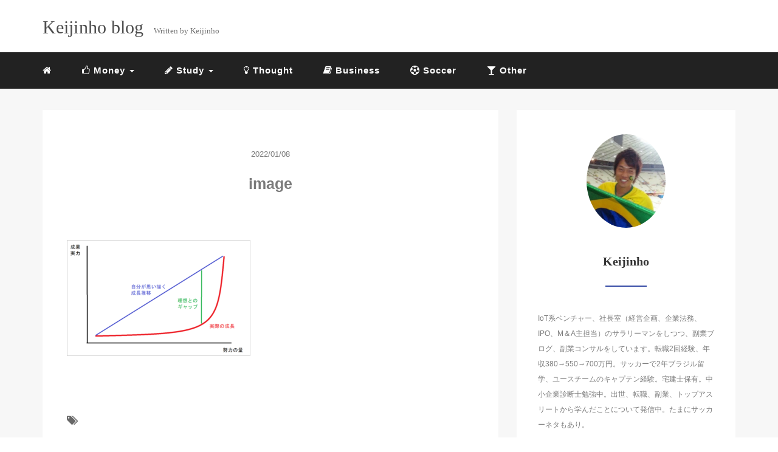

--- FILE ---
content_type: text/html; charset=UTF-8
request_url: https://volante10.com/?attachment_id=912
body_size: 9882
content:
<!DOCTYPE HTML>
<html lang="ja">
<head>
<link rel="stylesheet" href="https://volante10.com/wp-content/themes/mblog/style.css" type="text/css"/>

<meta charset="utf-8" />
<meta name="viewport" content="width=device-width, initial-scale=1">

<title>
image | Keijinho BlogKeijinho Blog</title>

<!-- OGP設定 -->
<meta property="fb:app_id" content="0000000000000" />
<meta property="fb:admins" content="0000000000000" />
<meta name="twitter:card" value="summary_large_image"/>
<meta name="twitter:site" value="@keijichida" />
<meta name="twitter:creator" value="@keijichida" />
<meta name="twitter:title" value="image"/>
<meta name="twitter:description" value=""/>

<meta property="og:url" content="https://volante10.com/?attachment_id=912"/>
<meta property="og:title" content="image" />
<meta property="og:description" content="" />
<meta property="og:type" content="article" />
<meta property="og:image" content="/images/no-image.png" />
<meta name="twitter:image" value="/images/no-image.png" />

<!-- /OGP設定 -->

<link rel="shortcut icon" href="https://volante10.com/wp-content/themes/mblog/images/favicon.ico">

<!-- schema.org -->
<meta itemprop="name" content="image">
<meta itemprop="description" content="https://volante10.com/?attachment_id=912">


		<!-- All in One SEO 4.5.4 - aioseo.com -->
		<meta name="robots" content="max-image-preview:large" />
		<meta name="google-site-verification" content="r7d-fH_OjR8dz24rQda6xEG8uOt78qrh1Fayo9Cmvg8" />
		<link rel="canonical" href="https://volante10.com/?attachment_id=912" />
		<meta name="generator" content="All in One SEO (AIOSEO) 4.5.4" />
		<meta property="og:locale" content="ja_JP" />
		<meta property="og:site_name" content="Keijinho Blog | Just another WordPress site" />
		<meta property="og:type" content="article" />
		<meta property="og:title" content="image | Keijinho Blog" />
		<meta property="og:url" content="https://volante10.com/?attachment_id=912" />
		<meta property="article:published_time" content="2022-01-08T14:27:59+00:00" />
		<meta property="article:modified_time" content="2022-01-08T14:27:59+00:00" />
		<meta name="twitter:card" content="summary" />
		<meta name="twitter:title" content="image | Keijinho Blog" />
		<script type="application/ld+json" class="aioseo-schema">
			{"@context":"https:\/\/schema.org","@graph":[{"@type":"BreadcrumbList","@id":"https:\/\/volante10.com\/?attachment_id=912#breadcrumblist","itemListElement":[{"@type":"ListItem","@id":"https:\/\/volante10.com\/#listItem","position":1,"name":"\u5bb6","item":"https:\/\/volante10.com\/","nextItem":"https:\/\/volante10.com\/?attachment_id=912#listItem"},{"@type":"ListItem","@id":"https:\/\/volante10.com\/?attachment_id=912#listItem","position":2,"name":"image","previousItem":"https:\/\/volante10.com\/#listItem"}]},{"@type":"ItemPage","@id":"https:\/\/volante10.com\/?attachment_id=912#itempage","url":"https:\/\/volante10.com\/?attachment_id=912","name":"image | Keijinho Blog","inLanguage":"ja","isPartOf":{"@id":"https:\/\/volante10.com\/#website"},"breadcrumb":{"@id":"https:\/\/volante10.com\/?attachment_id=912#breadcrumblist"},"author":{"@id":"https:\/\/volante10.com\/?author=1#author"},"creator":{"@id":"https:\/\/volante10.com\/?author=1#author"},"datePublished":"2022-01-08T23:27:59+09:00","dateModified":"2022-01-08T23:27:59+09:00"},{"@type":"Organization","@id":"https:\/\/volante10.com\/#organization","name":"Keijinho Blog","url":"https:\/\/volante10.com\/"},{"@type":"Person","@id":"https:\/\/volante10.com\/?author=1#author","url":"https:\/\/volante10.com\/?author=1","name":"keijinho","image":{"@type":"ImageObject","@id":"https:\/\/volante10.com\/?attachment_id=912#authorImage","url":"https:\/\/secure.gravatar.com\/avatar\/c3f8c60577f71bb31681467eb010656b868fd3fe78e7bae8eb9fa57ddf941563?s=96&d=mm&r=g","width":96,"height":96,"caption":"keijinho"}},{"@type":"WebSite","@id":"https:\/\/volante10.com\/#website","url":"https:\/\/volante10.com\/","name":"Keijinho Blog","description":"Just another WordPress site","inLanguage":"ja","publisher":{"@id":"https:\/\/volante10.com\/#organization"}}]}
		</script>
		<!-- All in One SEO -->

<link rel='dns-prefetch' href='//webfonts.xserver.jp' />
<link rel="alternate" type="application/rss+xml" title="Keijinho Blog &raquo; image のコメントのフィード" href="https://volante10.com/?feed=rss2&#038;p=912" />
<link rel="alternate" title="oEmbed (JSON)" type="application/json+oembed" href="https://volante10.com/index.php?rest_route=%2Foembed%2F1.0%2Fembed&#038;url=https%3A%2F%2Fvolante10.com%2F%3Fattachment_id%3D912" />
<link rel="alternate" title="oEmbed (XML)" type="text/xml+oembed" href="https://volante10.com/index.php?rest_route=%2Foembed%2F1.0%2Fembed&#038;url=https%3A%2F%2Fvolante10.com%2F%3Fattachment_id%3D912&#038;format=xml" />
<style id='wp-img-auto-sizes-contain-inline-css' type='text/css'>
img:is([sizes=auto i],[sizes^="auto," i]){contain-intrinsic-size:3000px 1500px}
/*# sourceURL=wp-img-auto-sizes-contain-inline-css */
</style>
<style id='wp-block-library-inline-css' type='text/css'>
:root{--wp-block-synced-color:#7a00df;--wp-block-synced-color--rgb:122,0,223;--wp-bound-block-color:var(--wp-block-synced-color);--wp-editor-canvas-background:#ddd;--wp-admin-theme-color:#007cba;--wp-admin-theme-color--rgb:0,124,186;--wp-admin-theme-color-darker-10:#006ba1;--wp-admin-theme-color-darker-10--rgb:0,107,160.5;--wp-admin-theme-color-darker-20:#005a87;--wp-admin-theme-color-darker-20--rgb:0,90,135;--wp-admin-border-width-focus:2px}@media (min-resolution:192dpi){:root{--wp-admin-border-width-focus:1.5px}}.wp-element-button{cursor:pointer}:root .has-very-light-gray-background-color{background-color:#eee}:root .has-very-dark-gray-background-color{background-color:#313131}:root .has-very-light-gray-color{color:#eee}:root .has-very-dark-gray-color{color:#313131}:root .has-vivid-green-cyan-to-vivid-cyan-blue-gradient-background{background:linear-gradient(135deg,#00d084,#0693e3)}:root .has-purple-crush-gradient-background{background:linear-gradient(135deg,#34e2e4,#4721fb 50%,#ab1dfe)}:root .has-hazy-dawn-gradient-background{background:linear-gradient(135deg,#faaca8,#dad0ec)}:root .has-subdued-olive-gradient-background{background:linear-gradient(135deg,#fafae1,#67a671)}:root .has-atomic-cream-gradient-background{background:linear-gradient(135deg,#fdd79a,#004a59)}:root .has-nightshade-gradient-background{background:linear-gradient(135deg,#330968,#31cdcf)}:root .has-midnight-gradient-background{background:linear-gradient(135deg,#020381,#2874fc)}:root{--wp--preset--font-size--normal:16px;--wp--preset--font-size--huge:42px}.has-regular-font-size{font-size:1em}.has-larger-font-size{font-size:2.625em}.has-normal-font-size{font-size:var(--wp--preset--font-size--normal)}.has-huge-font-size{font-size:var(--wp--preset--font-size--huge)}.has-text-align-center{text-align:center}.has-text-align-left{text-align:left}.has-text-align-right{text-align:right}.has-fit-text{white-space:nowrap!important}#end-resizable-editor-section{display:none}.aligncenter{clear:both}.items-justified-left{justify-content:flex-start}.items-justified-center{justify-content:center}.items-justified-right{justify-content:flex-end}.items-justified-space-between{justify-content:space-between}.screen-reader-text{border:0;clip-path:inset(50%);height:1px;margin:-1px;overflow:hidden;padding:0;position:absolute;width:1px;word-wrap:normal!important}.screen-reader-text:focus{background-color:#ddd;clip-path:none;color:#444;display:block;font-size:1em;height:auto;left:5px;line-height:normal;padding:15px 23px 14px;text-decoration:none;top:5px;width:auto;z-index:100000}html :where(.has-border-color){border-style:solid}html :where([style*=border-top-color]){border-top-style:solid}html :where([style*=border-right-color]){border-right-style:solid}html :where([style*=border-bottom-color]){border-bottom-style:solid}html :where([style*=border-left-color]){border-left-style:solid}html :where([style*=border-width]){border-style:solid}html :where([style*=border-top-width]){border-top-style:solid}html :where([style*=border-right-width]){border-right-style:solid}html :where([style*=border-bottom-width]){border-bottom-style:solid}html :where([style*=border-left-width]){border-left-style:solid}html :where(img[class*=wp-image-]){height:auto;max-width:100%}:where(figure){margin:0 0 1em}html :where(.is-position-sticky){--wp-admin--admin-bar--position-offset:var(--wp-admin--admin-bar--height,0px)}@media screen and (max-width:600px){html :where(.is-position-sticky){--wp-admin--admin-bar--position-offset:0px}}

/*# sourceURL=wp-block-library-inline-css */
</style><style id='global-styles-inline-css' type='text/css'>
:root{--wp--preset--aspect-ratio--square: 1;--wp--preset--aspect-ratio--4-3: 4/3;--wp--preset--aspect-ratio--3-4: 3/4;--wp--preset--aspect-ratio--3-2: 3/2;--wp--preset--aspect-ratio--2-3: 2/3;--wp--preset--aspect-ratio--16-9: 16/9;--wp--preset--aspect-ratio--9-16: 9/16;--wp--preset--color--black: #000000;--wp--preset--color--cyan-bluish-gray: #abb8c3;--wp--preset--color--white: #ffffff;--wp--preset--color--pale-pink: #f78da7;--wp--preset--color--vivid-red: #cf2e2e;--wp--preset--color--luminous-vivid-orange: #ff6900;--wp--preset--color--luminous-vivid-amber: #fcb900;--wp--preset--color--light-green-cyan: #7bdcb5;--wp--preset--color--vivid-green-cyan: #00d084;--wp--preset--color--pale-cyan-blue: #8ed1fc;--wp--preset--color--vivid-cyan-blue: #0693e3;--wp--preset--color--vivid-purple: #9b51e0;--wp--preset--gradient--vivid-cyan-blue-to-vivid-purple: linear-gradient(135deg,rgb(6,147,227) 0%,rgb(155,81,224) 100%);--wp--preset--gradient--light-green-cyan-to-vivid-green-cyan: linear-gradient(135deg,rgb(122,220,180) 0%,rgb(0,208,130) 100%);--wp--preset--gradient--luminous-vivid-amber-to-luminous-vivid-orange: linear-gradient(135deg,rgb(252,185,0) 0%,rgb(255,105,0) 100%);--wp--preset--gradient--luminous-vivid-orange-to-vivid-red: linear-gradient(135deg,rgb(255,105,0) 0%,rgb(207,46,46) 100%);--wp--preset--gradient--very-light-gray-to-cyan-bluish-gray: linear-gradient(135deg,rgb(238,238,238) 0%,rgb(169,184,195) 100%);--wp--preset--gradient--cool-to-warm-spectrum: linear-gradient(135deg,rgb(74,234,220) 0%,rgb(151,120,209) 20%,rgb(207,42,186) 40%,rgb(238,44,130) 60%,rgb(251,105,98) 80%,rgb(254,248,76) 100%);--wp--preset--gradient--blush-light-purple: linear-gradient(135deg,rgb(255,206,236) 0%,rgb(152,150,240) 100%);--wp--preset--gradient--blush-bordeaux: linear-gradient(135deg,rgb(254,205,165) 0%,rgb(254,45,45) 50%,rgb(107,0,62) 100%);--wp--preset--gradient--luminous-dusk: linear-gradient(135deg,rgb(255,203,112) 0%,rgb(199,81,192) 50%,rgb(65,88,208) 100%);--wp--preset--gradient--pale-ocean: linear-gradient(135deg,rgb(255,245,203) 0%,rgb(182,227,212) 50%,rgb(51,167,181) 100%);--wp--preset--gradient--electric-grass: linear-gradient(135deg,rgb(202,248,128) 0%,rgb(113,206,126) 100%);--wp--preset--gradient--midnight: linear-gradient(135deg,rgb(2,3,129) 0%,rgb(40,116,252) 100%);--wp--preset--font-size--small: 13px;--wp--preset--font-size--medium: 20px;--wp--preset--font-size--large: 36px;--wp--preset--font-size--x-large: 42px;--wp--preset--spacing--20: 0.44rem;--wp--preset--spacing--30: 0.67rem;--wp--preset--spacing--40: 1rem;--wp--preset--spacing--50: 1.5rem;--wp--preset--spacing--60: 2.25rem;--wp--preset--spacing--70: 3.38rem;--wp--preset--spacing--80: 5.06rem;--wp--preset--shadow--natural: 6px 6px 9px rgba(0, 0, 0, 0.2);--wp--preset--shadow--deep: 12px 12px 50px rgba(0, 0, 0, 0.4);--wp--preset--shadow--sharp: 6px 6px 0px rgba(0, 0, 0, 0.2);--wp--preset--shadow--outlined: 6px 6px 0px -3px rgb(255, 255, 255), 6px 6px rgb(0, 0, 0);--wp--preset--shadow--crisp: 6px 6px 0px rgb(0, 0, 0);}:where(.is-layout-flex){gap: 0.5em;}:where(.is-layout-grid){gap: 0.5em;}body .is-layout-flex{display: flex;}.is-layout-flex{flex-wrap: wrap;align-items: center;}.is-layout-flex > :is(*, div){margin: 0;}body .is-layout-grid{display: grid;}.is-layout-grid > :is(*, div){margin: 0;}:where(.wp-block-columns.is-layout-flex){gap: 2em;}:where(.wp-block-columns.is-layout-grid){gap: 2em;}:where(.wp-block-post-template.is-layout-flex){gap: 1.25em;}:where(.wp-block-post-template.is-layout-grid){gap: 1.25em;}.has-black-color{color: var(--wp--preset--color--black) !important;}.has-cyan-bluish-gray-color{color: var(--wp--preset--color--cyan-bluish-gray) !important;}.has-white-color{color: var(--wp--preset--color--white) !important;}.has-pale-pink-color{color: var(--wp--preset--color--pale-pink) !important;}.has-vivid-red-color{color: var(--wp--preset--color--vivid-red) !important;}.has-luminous-vivid-orange-color{color: var(--wp--preset--color--luminous-vivid-orange) !important;}.has-luminous-vivid-amber-color{color: var(--wp--preset--color--luminous-vivid-amber) !important;}.has-light-green-cyan-color{color: var(--wp--preset--color--light-green-cyan) !important;}.has-vivid-green-cyan-color{color: var(--wp--preset--color--vivid-green-cyan) !important;}.has-pale-cyan-blue-color{color: var(--wp--preset--color--pale-cyan-blue) !important;}.has-vivid-cyan-blue-color{color: var(--wp--preset--color--vivid-cyan-blue) !important;}.has-vivid-purple-color{color: var(--wp--preset--color--vivid-purple) !important;}.has-black-background-color{background-color: var(--wp--preset--color--black) !important;}.has-cyan-bluish-gray-background-color{background-color: var(--wp--preset--color--cyan-bluish-gray) !important;}.has-white-background-color{background-color: var(--wp--preset--color--white) !important;}.has-pale-pink-background-color{background-color: var(--wp--preset--color--pale-pink) !important;}.has-vivid-red-background-color{background-color: var(--wp--preset--color--vivid-red) !important;}.has-luminous-vivid-orange-background-color{background-color: var(--wp--preset--color--luminous-vivid-orange) !important;}.has-luminous-vivid-amber-background-color{background-color: var(--wp--preset--color--luminous-vivid-amber) !important;}.has-light-green-cyan-background-color{background-color: var(--wp--preset--color--light-green-cyan) !important;}.has-vivid-green-cyan-background-color{background-color: var(--wp--preset--color--vivid-green-cyan) !important;}.has-pale-cyan-blue-background-color{background-color: var(--wp--preset--color--pale-cyan-blue) !important;}.has-vivid-cyan-blue-background-color{background-color: var(--wp--preset--color--vivid-cyan-blue) !important;}.has-vivid-purple-background-color{background-color: var(--wp--preset--color--vivid-purple) !important;}.has-black-border-color{border-color: var(--wp--preset--color--black) !important;}.has-cyan-bluish-gray-border-color{border-color: var(--wp--preset--color--cyan-bluish-gray) !important;}.has-white-border-color{border-color: var(--wp--preset--color--white) !important;}.has-pale-pink-border-color{border-color: var(--wp--preset--color--pale-pink) !important;}.has-vivid-red-border-color{border-color: var(--wp--preset--color--vivid-red) !important;}.has-luminous-vivid-orange-border-color{border-color: var(--wp--preset--color--luminous-vivid-orange) !important;}.has-luminous-vivid-amber-border-color{border-color: var(--wp--preset--color--luminous-vivid-amber) !important;}.has-light-green-cyan-border-color{border-color: var(--wp--preset--color--light-green-cyan) !important;}.has-vivid-green-cyan-border-color{border-color: var(--wp--preset--color--vivid-green-cyan) !important;}.has-pale-cyan-blue-border-color{border-color: var(--wp--preset--color--pale-cyan-blue) !important;}.has-vivid-cyan-blue-border-color{border-color: var(--wp--preset--color--vivid-cyan-blue) !important;}.has-vivid-purple-border-color{border-color: var(--wp--preset--color--vivid-purple) !important;}.has-vivid-cyan-blue-to-vivid-purple-gradient-background{background: var(--wp--preset--gradient--vivid-cyan-blue-to-vivid-purple) !important;}.has-light-green-cyan-to-vivid-green-cyan-gradient-background{background: var(--wp--preset--gradient--light-green-cyan-to-vivid-green-cyan) !important;}.has-luminous-vivid-amber-to-luminous-vivid-orange-gradient-background{background: var(--wp--preset--gradient--luminous-vivid-amber-to-luminous-vivid-orange) !important;}.has-luminous-vivid-orange-to-vivid-red-gradient-background{background: var(--wp--preset--gradient--luminous-vivid-orange-to-vivid-red) !important;}.has-very-light-gray-to-cyan-bluish-gray-gradient-background{background: var(--wp--preset--gradient--very-light-gray-to-cyan-bluish-gray) !important;}.has-cool-to-warm-spectrum-gradient-background{background: var(--wp--preset--gradient--cool-to-warm-spectrum) !important;}.has-blush-light-purple-gradient-background{background: var(--wp--preset--gradient--blush-light-purple) !important;}.has-blush-bordeaux-gradient-background{background: var(--wp--preset--gradient--blush-bordeaux) !important;}.has-luminous-dusk-gradient-background{background: var(--wp--preset--gradient--luminous-dusk) !important;}.has-pale-ocean-gradient-background{background: var(--wp--preset--gradient--pale-ocean) !important;}.has-electric-grass-gradient-background{background: var(--wp--preset--gradient--electric-grass) !important;}.has-midnight-gradient-background{background: var(--wp--preset--gradient--midnight) !important;}.has-small-font-size{font-size: var(--wp--preset--font-size--small) !important;}.has-medium-font-size{font-size: var(--wp--preset--font-size--medium) !important;}.has-large-font-size{font-size: var(--wp--preset--font-size--large) !important;}.has-x-large-font-size{font-size: var(--wp--preset--font-size--x-large) !important;}
/*# sourceURL=global-styles-inline-css */
</style>

<style id='classic-theme-styles-inline-css' type='text/css'>
/*! This file is auto-generated */
.wp-block-button__link{color:#fff;background-color:#32373c;border-radius:9999px;box-shadow:none;text-decoration:none;padding:calc(.667em + 2px) calc(1.333em + 2px);font-size:1.125em}.wp-block-file__button{background:#32373c;color:#fff;text-decoration:none}
/*# sourceURL=/wp-includes/css/classic-themes.min.css */
</style>
<link rel='stylesheet' id='toc-screen-css' href='https://volante10.com/wp-content/plugins/table-of-contents-plus/screen.min.css?ver=2411.1' type='text/css' media='all' />
<link rel='stylesheet' id='yyi_rinker_stylesheet-css' href='https://volante10.com/wp-content/plugins/yyi-rinker/css/style.css?v=1.10.2&#038;ver=6.9' type='text/css' media='all' />
<link rel="https://api.w.org/" href="https://volante10.com/index.php?rest_route=/" /><link rel="alternate" title="JSON" type="application/json" href="https://volante10.com/index.php?rest_route=/wp/v2/media/912" /><meta name="generator" content="WordPress 6.9" />
<link rel='shortlink' href='https://volante10.com/?p=912' />
<style>
.yyi-rinker-images {
    display: flex;
    justify-content: center;
    align-items: center;
    position: relative;

}
div.yyi-rinker-image img.yyi-rinker-main-img.hidden {
    display: none;
}

.yyi-rinker-images-arrow {
    cursor: pointer;
    position: absolute;
    top: 50%;
    display: block;
    margin-top: -11px;
    opacity: 0.6;
    width: 22px;
}

.yyi-rinker-images-arrow-left{
    left: -10px;
}
.yyi-rinker-images-arrow-right{
    right: -10px;
}

.yyi-rinker-images-arrow-left.hidden {
    display: none;
}

.yyi-rinker-images-arrow-right.hidden {
    display: none;
}
div.yyi-rinker-contents.yyi-rinker-design-tate  div.yyi-rinker-box{
    flex-direction: column;
}

div.yyi-rinker-contents.yyi-rinker-design-slim div.yyi-rinker-box .yyi-rinker-links {
    flex-direction: column;
}

div.yyi-rinker-contents.yyi-rinker-design-slim div.yyi-rinker-info {
    width: 100%;
}

div.yyi-rinker-contents.yyi-rinker-design-slim .yyi-rinker-title {
    text-align: center;
}

div.yyi-rinker-contents.yyi-rinker-design-slim .yyi-rinker-links {
    text-align: center;
}
div.yyi-rinker-contents.yyi-rinker-design-slim .yyi-rinker-image {
    margin: auto;
}

div.yyi-rinker-contents.yyi-rinker-design-slim div.yyi-rinker-info ul.yyi-rinker-links li {
	align-self: stretch;
}
div.yyi-rinker-contents.yyi-rinker-design-slim div.yyi-rinker-box div.yyi-rinker-info {
	padding: 0;
}
div.yyi-rinker-contents.yyi-rinker-design-slim div.yyi-rinker-box {
	flex-direction: column;
	padding: 14px 5px 0;
}

.yyi-rinker-design-slim div.yyi-rinker-box div.yyi-rinker-info {
	text-align: center;
}

.yyi-rinker-design-slim div.price-box span.price {
	display: block;
}

div.yyi-rinker-contents.yyi-rinker-design-slim div.yyi-rinker-info div.yyi-rinker-title a{
	font-size:16px;
}

div.yyi-rinker-contents.yyi-rinker-design-slim ul.yyi-rinker-links li.amazonkindlelink:before,  div.yyi-rinker-contents.yyi-rinker-design-slim ul.yyi-rinker-links li.amazonlink:before,  div.yyi-rinker-contents.yyi-rinker-design-slim ul.yyi-rinker-links li.rakutenlink:before,  div.yyi-rinker-contents.yyi-rinker-design-slim ul.yyi-rinker-links li.yahoolink:before {
	font-size:12px;
}

div.yyi-rinker-contents.yyi-rinker-design-slim ul.yyi-rinker-links li a {
	font-size: 13px;
}
.entry-content ul.yyi-rinker-links li {
	padding: 0;
}

div.yyi-rinker-contents .yyi-rinker-attention.attention_desing_right_ribbon {
    width: 89px;
    height: 91px;
    position: absolute;
    top: -1px;
    right: -1px;
    left: auto;
    overflow: hidden;
}

div.yyi-rinker-contents .yyi-rinker-attention.attention_desing_right_ribbon span {
    display: inline-block;
    width: 146px;
    position: absolute;
    padding: 4px 0;
    left: -13px;
    top: 12px;
    text-align: center;
    font-size: 12px;
    line-height: 24px;
    -webkit-transform: rotate(45deg);
    transform: rotate(45deg);
    box-shadow: 0 1px 3px rgba(0, 0, 0, 0.2);
}

div.yyi-rinker-contents .yyi-rinker-attention.attention_desing_right_ribbon {
    background: none;
}
.yyi-rinker-attention.attention_desing_right_ribbon .yyi-rinker-attention-after,
.yyi-rinker-attention.attention_desing_right_ribbon .yyi-rinker-attention-before{
display:none;
}
div.yyi-rinker-use-right_ribbon div.yyi-rinker-title {
    margin-right: 2rem;
}

				</style>
<script data-ad-client="ca-pub-2063015821266575" async src="https://pagead2.googlesyndication.com/pagead/js/adsbygoogle.js"></script>	
</head>
<body>

<header itemscope="itemscope" itemtype="http://schema.org/WPHeader">
	<div class="container">
		<div class="row">

			<!-- スマホ用メニューボタン -->
			<div id="container" class="col-xs-2 sp-nav-btn">
				<div class="menu-btn">&#9776;</div>
			</div>

			<div class="col-xs-8 col-sm-12 blogname">
									<a href="https://volante10.com" class="sitename">
							<span class="sitename main">Keijinho blog</span>
							<span class="sitename sub">Written by Keijinho</span>
					</a>
							</div>
			<div class="col-xs-2"></div>
		</div>
	</div>

			<!-- PC用 -->
		<div class="container-fluid nav-bg">
			<div class="container">
				<div class="row">
					<!-- PC用 -->
<nav>

	<ul class="nav navbar-nav">
		<li itemprop="name" class="sp-none"><a href="https://volante10.com/" itemprop="url"><i class="fa fa-home" aria-hidden="true"></i></a></li>
		<li itemprop="name" class="pc-none"><a href="https://volante10.com/profile/" itemprop="url"><i class="fa fa-home" aria-hidden="true"></i> プロフィール</a></li>
		<li class="dropdown" itemprop="name">
			<a href="#" itemprop="url" class="dropdown-toggle" data-toggle="dropdown" role="button" aria-haspopup="true" aria-expanded="false"><i class="fa fa-thumbs-o-up" aria-hidden="true"></i> Money <span class="caret"></span></a>
			<ul class="dropdown-menu">
				<li><a href="https://volante10.com/seo/">save</a></li>
				<li><a href="https://volante10.com/seo/">make</a></li>
				<li><a href="https://volante10.com/seo/">invest</a></li>
			</ul>
		</li>
		<li class="dropdown" itemprop="name">
			<a href="#" itemprop="url" class="dropdown-toggle" data-toggle="dropdown" role="button" aria-haspopup="true" aria-expanded="false"><i class="fa fa-pencil" aria-hidden="true"></i> Study <span class="caret"></span></a>
			<ul class="dropdown-menu">
				<li><a href="https://volante10.com/seo/">Nav01</a></li>
				<li><a href="https://volante10.com/seo/">Nav01</a></li>
			</ul>
		</li>
		<li itemprop="name"><a href="https://volante10.com/category/crypto-currency/" itemprop="url"><i class="fa fa-lightbulb-o" aria-hidden="true"></i> Thought</a></li>
		<li itemprop="name"><a href="https://volante10.com/category/travel/" itemprop="url"><i class="fa fa-book" aria-hidden="true"></i> Business</a></li>
		<li itemprop="name"><a href="https://volante10.com/category/thought/" itemprop="url"><i class="fa fa-futbol-o" aria-hidden="true"></i> Soccer</a></li>
		<li itemprop="name"><a href="https://volante10.com/category/party/" itemprop="url"><i class="fa fa-glass" aria-hidden="true"></i> Other</a></li>
	</ul>
</nav>

				</div>
			</div>
		</div>
	
</header>

<!-- Blogのメインコンテンツエリア -->
<main id="main" itemprop="mainContentOfPage" itemscope="itemscope" itemtype="http://schema.org/Blog">
	<div class="container">
		<div class="row">

			
			<!-- articleタグのマークアップ -->
			<article itemscope="itemscope" itemtype="http://schema.org/BlogPosting" itemprop="blogPost">
				<section>
					<!-- 本文の表示 -->

												<div  itemprop="articleBody" class="col-xs-12 col-sm-8">
						


<div class="col-xs-12 wrap single">

	<p class="meta">
	<time itemprop="datePublished">2022/01/08</time>
	</p>
	<h1 itemprop="headline">image</h1>

	<p class="cat"></p>

	<!-- サムネイルの表示 -->
	<br />	<!-- /サムネイルの表示 -->

		<p class="attachment"><a href='https://volante10.com/wp-content/uploads/2022/01/image.png'><img fetchpriority="high" decoding="async" width="300" height="189" src="https://volante10.com/wp-content/uploads/2022/01/image-300x189.png" class="attachment-medium size-medium" alt="" srcset="https://volante10.com/wp-content/uploads/2022/01/image-300x189.png 300w, https://volante10.com/wp-content/uploads/2022/01/image-768x483.png 768w, https://volante10.com/wp-content/uploads/2022/01/image.png 886w" sizes="(max-width: 300px) 100vw, 300px" /></a></p>
	
	<p itemprop="keywords" class="keywords"><i class="fa fa-tags" aria-hidden="true"></i> </p>
	<ul class="sns_button list-unstyled clearfix">
	<li class="facebook-btn-icon col-xs-2">
		<a class="facebook-btn-icon-link" href="http://www.facebook.com/sharer.php?u=https://volante10.com/?attachment_id=912&amp;t=image" target="_blank">
			<span class="icon-facebook"></span>
			facebook
		</a>
	</li>
	<li class="twitter-btn-icon col-xs-2">
		<a class="twitter-btn-icon-link" href="http://twitter.com/share?text=image&url=https://volante10.com/?attachment_id=912" target="_blank">
			<span class="icon-twitter"></span>
			<span class="sns-share-small_text">Tweet</span>
		</a>
	</li>
	<li class="hatena-btn-icon col-xs-2">
		<a class="hatena-btn-icon-link" href="http://b.hatena.ne.jp/add?mode=confirm&url=https://volante10.com/?attachment_id=912&title=image" target="_blank">
			<span class="icon-hatebu"></span>
			<span class="sns-share-small_text">hatebu</span>
		</a>
	</li>
	<li class="google-plus-btn-icon col-xs-2">
		<a href="https://plus.google.com/share?url=https://volante10.com/?attachment_id=912&title=image"  class="google-plus-btn-icon-link" target="_blank">
			<span class="icon-google-plus"></span>
			<span class="sns-share-small_text">Share</span>
		</a>
	</li>
	<li class="pocket-btn-icon col-xs-2">
		<a href="http://getpocket.com/edit?url=https://volante10.com/?attachment_id=912&title=image"  class="pocket-btn-icon-link" target="_blank">
			<span class="icon-pocket"></span>
			<span class="sns-share-small_text">Read Later</span>
		</a>
	</li>
	<li class="fb-like-btn-icon col-xs-2">
		<fb:like href="https://volante10.com/?attachment_id=912" layout="button_count" action="like" show_faces="false" share="false" class="fb-like"></fb:like>
	</li>
</ul>
	<div class="relatedposts">


</div>

<div style="clear:both"></div>

<!--
<div class="relatedposts">
	<h4>お仕事の依頼はこちらからどうぞ</h4>
	<div class="col-xs-12">
		<div class="col-xs-6 inner">
			<div itemscope itemtype='http://schema.org/ImageObject' class="thumbnail">
				<a style="background-image:url(xxx.jpg);" href="#"  itemprop="url" class="thumbnail-img"></a>
			</div>
			<h5>
				<a href="#">
					ここに入力
				</a>
			</h5>
			<p>
				<a href="#">SEO</a>
			</p>
		</div>
		<div class="col-xs-6 inner">
			<div itemscope itemtype='http://schema.org/ImageObject' class="thumbnail">
				<a style="background-image:url(xxx.jpg);" href="#"  itemprop="url" class="thumbnail-img"></a>
			</div>
			<h5>
				<a href="#">
					ここに入力
				</a>
			</h5>
			<p>
				<a href="#">SEO</a>
			</p>
		</div>
	</div>
</div>
-->
</div>
				</div> <!-- end of articleBody -->
			</section>
		</article>
		<aside id="sidebar" class="col-xs-12 col-sm-4" role="complementary" itemscope="itemscope" itemtype="http://schema.org/WPSideBar">
	<div class="col-xs-12 author" itemprop="author" itemscope itemtype="http://schema.org/Person">
		<img src="https://volante10.com/wp-content/uploads/2019/12/UNADJUSTEDNONRAW_thumb_64b-e1577600929949.jpg" class="img-responsive img-circle" />
		<h4><span itemprop="name">Keijinho</span></h4>
		<hr>
		<p>IoT系ベンチャー、社長室（経営企画、企業法務、IPO、M＆A主担当）のサラリーマンをしつつ、副業ブログ、副業コンサルをしています。転職2回経験、年収380→550→700万円。サッカーで2年ブラジル留学、ユースチームのキャプテン経験。宅建士保有。中小企業診断士勉強中。出世、転職、副業、トップアスリートから学んだことについて発信中。たまにサッカーネタもあり。
		</p>
		<!--
		<a href="https://volante10.com/profile/" class="pull-right">プロフィール詳細 <i class="fa fa-angle-right"></i></a>
		<br />
		<a href="https://volante10.com/contact/" class="pull-right">お問い合わせ <i class="fa fa-angle-right"></i></a>
		-->

	</div>

	<div class="col-xs-12 form-group">
		<form method="get" action="https://volante10.com/" class="search-form">
			<div class="form-group has-feedback">
				<input type="text" name="s" id="s" placeholder="Search for..." class="form-control">
				<span class="glyphicon glyphicon-search form-control-feedback"></span>
			</div>
		</form>
	</div>

	<div class="col-xs-12 popular text-center">
		<h4>よく読まれている記事</h4>
		<hr>
		
		<!-- サムネイルの表示 -->
		<div itemscope itemtype='http://schema.org/ImageObject' class="thumbnail">
			<a style="background-image:url(https://volante10.com/wp-content/uploads/2020/04/3134754_s.jpg);" href="https://volante10.com/?p=315" title="【宅建に2ヶ月200時間45点で独学合格】宅建業法満点を取得した勉強法を詳しく紹介！" itemprop="url" class="thumbnail-img"></a>
		</div>

		<!-- タイトル表示 -->
		<h5 class="title" itemprop="name headline">
			<a href="https://volante10.com/?p=315" title="【宅建に2ヶ月200時間45点で独学合格】宅建業法満点を取得した勉強法を詳しく紹介！" itemprop="url">【宅建に2ヶ月200時間45点で独学合格】宅建業法満点を取得した勉強法を詳しく紹介！</a>
		</h5>
		
		<!-- サムネイルの表示 -->
		<div itemscope itemtype='http://schema.org/ImageObject' class="thumbnail">
			<a style="background-image:url(https://volante10.com/wp-content/uploads/2022/10/221017勉強②.jpg);" href="https://volante10.com/?p=1043" title="凡人サラリーマンでも勉強を継続すれば人生挽回できる話！勉強テーマや効率の良い勉強法も公開" itemprop="url" class="thumbnail-img"></a>
		</div>

		<!-- タイトル表示 -->
		<h5 class="title" itemprop="name headline">
			<a href="https://volante10.com/?p=1043" title="凡人サラリーマンでも勉強を継続すれば人生挽回できる話！勉強テーマや効率の良い勉強法も公開" itemprop="url">凡人サラリーマンでも勉強を継続すれば人生挽回できる話！勉強テーマや効率の良い勉強法も公開</a>
		</h5>
		
		<!-- サムネイルの表示 -->
		<div itemscope itemtype='http://schema.org/ImageObject' class="thumbnail">
			<a style="background-image:url(https://volante10.com/wp-content/uploads/2020/03/200310.ビジネス会計検定2級まとめ.jpg);" href="https://volante10.com/?p=138" title="【ビジネス会計検定2級のまとめ】取得メリットや2週間で合格した勉強法を紹介！" itemprop="url" class="thumbnail-img"></a>
		</div>

		<!-- タイトル表示 -->
		<h5 class="title" itemprop="name headline">
			<a href="https://volante10.com/?p=138" title="【ビジネス会計検定2級のまとめ】取得メリットや2週間で合格した勉強法を紹介！" itemprop="url">【ビジネス会計検定2級のまとめ】取得メリットや2週間で合格した勉強法を紹介！</a>
		</h5>
		
		<!-- サムネイルの表示 -->
		<div itemscope itemtype='http://schema.org/ImageObject' class="thumbnail">
			<a style="background-image:url(https://volante10.com/wp-content/uploads/2020/12/お金の木.jpg);" href="https://volante10.com/?p=911" title="月100万円稼ぐ副業サラリーマンが実践！！利益を最大化するための重要ポイント2つ！！" itemprop="url" class="thumbnail-img"></a>
		</div>

		<!-- タイトル表示 -->
		<h5 class="title" itemprop="name headline">
			<a href="https://volante10.com/?p=911" title="月100万円稼ぐ副業サラリーマンが実践！！利益を最大化するための重要ポイント2つ！！" itemprop="url">月100万円稼ぐ副業サラリーマンが実践！！利益を最大化するための重要ポイント2つ！！</a>
		</h5>
		
		<!-- サムネイルの表示 -->
		<div itemscope itemtype='http://schema.org/ImageObject' class="thumbnail">
			<a style="background-image:url(https://volante10.com/wp-content/uploads/2021/01/コンサル②.jpg);" href="https://volante10.com/?p=705" title="【コンサル未経験者でも可】副業でコンサルを始めるメリット・収入・始め方を紹介！" itemprop="url" class="thumbnail-img"></a>
		</div>

		<!-- タイトル表示 -->
		<h5 class="title" itemprop="name headline">
			<a href="https://volante10.com/?p=705" title="【コンサル未経験者でも可】副業でコンサルを始めるメリット・収入・始め方を紹介！" itemprop="url">【コンサル未経験者でも可】副業でコンサルを始めるメリット・収入・始め方を紹介！</a>
		</h5>
		
	</div>

	<div class="col-xs-12 archive">
		<h4>Archive</h4>
		<hr>
		<ul class="list-unstyled">
				<li><a href='https://volante10.com/?m=202402'>2024年2月</a>&nbsp;(2)</li>
	<li><a href='https://volante10.com/?m=202401'>2024年1月</a>&nbsp;(1)</li>
	<li><a href='https://volante10.com/?m=202312'>2023年12月</a>&nbsp;(4)</li>
	<li><a href='https://volante10.com/?m=202210'>2022年10月</a>&nbsp;(3)</li>
	<li><a href='https://volante10.com/?m=202201'>2022年1月</a>&nbsp;(1)</li>
	<li><a href='https://volante10.com/?m=202112'>2021年12月</a>&nbsp;(1)</li>
	<li><a href='https://volante10.com/?m=202102'>2021年2月</a>&nbsp;(2)</li>
	<li><a href='https://volante10.com/?m=202101'>2021年1月</a>&nbsp;(7)</li>
	<li><a href='https://volante10.com/?m=202012'>2020年12月</a>&nbsp;(4)</li>
	<li><a href='https://volante10.com/?m=202008'>2020年8月</a>&nbsp;(2)</li>
	<li><a href='https://volante10.com/?m=202007'>2020年7月</a>&nbsp;(2)</li>
	<li><a href='https://volante10.com/?m=202005'>2020年5月</a>&nbsp;(1)</li>
	<li><a href='https://volante10.com/?m=202004'>2020年4月</a>&nbsp;(4)</li>
	<li><a href='https://volante10.com/?m=202003'>2020年3月</a>&nbsp;(1)</li>
	<li><a href='https://volante10.com/?m=202002'>2020年2月</a>&nbsp;(6)</li>
	<li><a href='https://volante10.com/?m=202001'>2020年1月</a>&nbsp;(5)</li>
		</ul>
	</div>
</aside>	</div> <!-- end onf row -->
</div> <!-- end onf container -->

</main><!-- end main -->

<!-- パンくずリスト -->

<div class="container-fluid breadcrumbs">
	<div class="container">
		<div class="row">
			<div class="col-xs-12">
				<div class="breadcrumbs-inner">

					<span class="" itemscope itemtype="http://data-vocabulary.org/Breadcrumb">
						<a href="https://volante10.com" itemprop="url">
							<span itemprop="title">HOME</span>
						</a>&gt;&nbsp;
					</span>

					
						<span class="breadcrumbs" itemscope itemtype="http://data-vocabulary.org/Breadcrumb">
							<a href="" itemprop="url">
								<span itemprop="title"></span>
							</a>&gt;&nbsp;
						</span>

					
					<strong style="color: #7B7B7B;font-size: 14px;font-weight: 300;">image</strong>

				</div>
			</div>
		</div>
	</div>
</div>

<!-- /パンくずリスト -->

<footer id="footer" role="contentinfo" itemscope="itemscope" itemtype="http://schema.org/WPFooter">

	<div class="container">
		<div class="row">
			<div class="col-xs-12 col-sm-4">
				<h4>About me!</h4>
				<hr>
				<div style="clear:both"></div>
				<p>ベンチャー企業の社長室マネージャーをしているサラリーマンです。経営企画、法務、M＆Aが専門で、ブログ、Twitterで情報発信しつつ、他社の顧問をしています。サッカー好きなので、たまにサッカーネタもあります。</p>
				<!--
				<a href="https://manablog.org/profile/" style="color:#337ab7;">&raquo; プロフィール詳細はこちら</a><br />
				<a href="https://manablog.org/contact/" style="color:#337ab7;">&raquo; お問い合わせはこちら</a><br />
			-->
			</div>

			<div class="col-xs-12 col-sm-4">
				<h4>Portfolio</h4>
				<hr>
				<div style="clear:both"></div>
				<ul class="list-unstyled">
					<li><a href="" target="new" rel="nofollow">Coming soon...</a></li>
					<li><a href="" target="new" rel="nofollow">Coming soon...</a></li>
					<li><a href="" target="new" rel="nofollow">Coming soon...</a></li>
				</ul>
			</div>

			<div class="col-xs-12 col-sm-4">
				<h4>Twitter</h4>
				<hr class="twitter">
				<div style="clear:both"></div>
				<a class="twitter-timeline"  href="https://twitter.com/keijichida" data-widget-id="302814657645789185">Tweets by @keijichida</a>
			</div>
		</div>
	</div>

	<div class="container-fluid credit">
		<div class="row">
			<p class="col-xs-12 text-center">Copyright - <a href="https://manablog.org/">Minimal</a>, 2019 All Rights Reserved.</p>
		</div>
	</div>

</footer>

</body>

<script src="https://volante10.com/wp-content/themes/mblog/scripts/min/myscripts-min.js"></script>
<script type="text/javascript">
function downloadJSAtOnload() {
	var element = document.createElement("script");
	element.src = "https://volante10.com/wp-content/themes/mblog/scripts/min/defer-min.js";
	document.body.appendChild(element);
}
if (window.addEventListener)
	window.addEventListener("load", downloadJSAtOnload, false);
else if (window.attachEvent)
	window.attachEvent("onload", downloadJSAtOnload);
else window.onload = downloadJSAtOnload;
</script>

</html>

--- FILE ---
content_type: text/html; charset=utf-8
request_url: https://www.google.com/recaptcha/api2/aframe
body_size: 266
content:
<!DOCTYPE HTML><html><head><meta http-equiv="content-type" content="text/html; charset=UTF-8"></head><body><script nonce="0Jpu8LAJXuPEoztHzBXsdw">/** Anti-fraud and anti-abuse applications only. See google.com/recaptcha */ try{var clients={'sodar':'https://pagead2.googlesyndication.com/pagead/sodar?'};window.addEventListener("message",function(a){try{if(a.source===window.parent){var b=JSON.parse(a.data);var c=clients[b['id']];if(c){var d=document.createElement('img');d.src=c+b['params']+'&rc='+(localStorage.getItem("rc::a")?sessionStorage.getItem("rc::b"):"");window.document.body.appendChild(d);sessionStorage.setItem("rc::e",parseInt(sessionStorage.getItem("rc::e")||0)+1);localStorage.setItem("rc::h",'1770079030102');}}}catch(b){}});window.parent.postMessage("_grecaptcha_ready", "*");}catch(b){}</script></body></html>